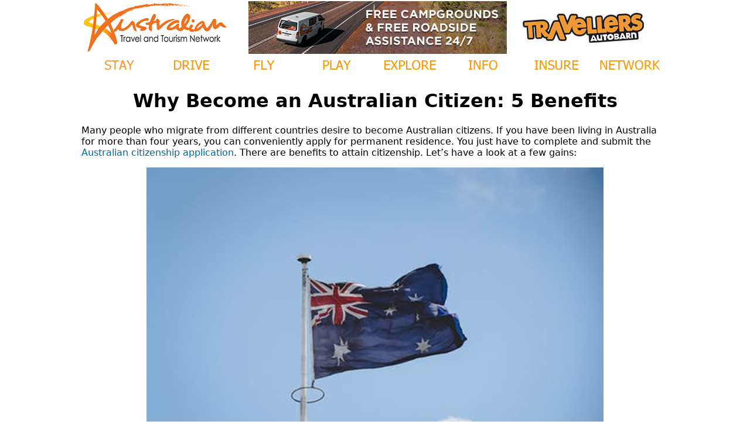

--- FILE ---
content_type: text/html
request_url: https://atn.com.au/posts/Why-Become-an-Australian-Citizen-5-Benefits.html
body_size: 9592
content:
<!DOCTYPE html PUBLIC "-//W3C//DTD XHTML 1.0 Transitional//EN" "http://www.w3.org/TR/xhtml1/DTD/xhtml1-transitional.dtd">
<html xmlns="http://www.w3.org/1999/xhtml" xmlns:v="urn:schemas-microsoft-com:vml">
<head>
<meta http-equiv="Content-Type" content="text/html; charset=utf-8" />
<meta name="viewport" content="width=device-width, initial-scale=1, maximum-scale=1" />
<meta name="apple-touch-fullscreen" content="yes" />

<title>Why Become an Australian Citizen: 5 Benefits</title>
<meta name="revisit-after" content="1 days"/>
<meta name="robots" content="ALL"/>
<meta name="author" content="Australian Travel &amp; Tourism Network"/>
<style type="text/css">
<!--
body {
    margin-top: 0px;
    margin-bottom: 0px;
    margin-left: 0px;
    margin-right: 0px;
    font-family: "Lucida Grande", "Lucida Sans Unicode", "Lucida Sans", "DejaVu Sans", Verdana, sans-serif;
}
.style6 {
	font-family: Verdana, Arial, Helvetica, sans-serif;
	font-size: 12px;
	font-weight: normal;
}
.style9 {color: #CCCCCC}
a:link {
	color: #006699;
	text-decoration: none;
}
a:hover {
	color: #FF6600;
	text-decoration: underline;
}
a:visited {
	text-decoration: none;
}
a:active {
	text-decoration: none;
}
.style23 {
    font-family: "Lucida Grande", "Lucida Sans Unicode", "Lucida Sans", "DejaVu Sans", Verdana, sans-serif;
}
.style34 {font-weight: bold}
.style67 {color: #FFFFFF; font-family: Verdana, Arial, Helvetica, sans-serif; }
-->
</style>


<!-- Google tag (gtag.js) -->
<script async src="https://www.googletagmanager.com/gtag/js?id=G-55TTR38THL"></script>
<script>
  window.dataLayer = window.dataLayer || [];
  function gtag(){dataLayer.push(arguments);}
  gtag('js', new Date());

  gtag('config', 'G-55TTR38THL');
</script>
</head>

<body>
<div align="center"> 
  <table width="100%" border="0" cellpadding="1" cellspacing="1">
    <tr>
      <td width="37%"><table width="1000" border="0" align="center" cellpadding="0" cellspacing="0">
          <tr>
            <td width="251"><a href="../index.html"><img src="../pics/attnlogo2ndlevel.gif" alt="Australian Travel &amp; Tourism Network" width="251" height="90" border="0" /></a></td>
            <td width="742" align="center" valign="middle"><a href="http://travellers-autobarn.com.au" target="_blank"><img src="../advertisers/travellersautobarn/travellers-autobarn-hd.jpg" alt="Travellers Autobarn - Australia. Discount Camper rentals" width="685" height="90" title="Travellers Autobarn"/></a></td>
          </tr>
      </table></td>
    </tr>
  </table>
    <table width="1000" border="0" cellpadding="0" cellspacing="0">
    <tr>
      <td width="123"><div align="center"><a href="../accommodation.html"><img src="../pics/menufp/stay-off.gif" alt="Accommodation" width="123" height="35" border="0" /></a></div></td>
      <td width="123"><a href="../carhire.html"><img src="../pics/menufp/drive-off.gif" alt="Australian Car and Camper Rentals" width="123" height="35" border="0" /></a></td>
      <td width="123"><a href="../air.html"><img src="../pics/menufp/fly-off.gif" alt="Airlines Flights and Airfares Australia" width="123" height="35" border="0" /></a></td>
      <td width="123"><a href="../tours.html"><img src="../pics/menufp/play-off.gif" alt="Tours, Adventures,  Activities and Recreation Australia" width="123" height="35" border="0" /></a></td>
      <td width="123"><a href="../topdestinations.html"><img src="../pics/menufp/explore-off.gif" alt="Discover Australian favorite Holiday Destination" width="123" height="35" border="0" /></a></td>
      <td width="123"><a href="../info/tourist-information.html"><img src="../pics/menufp/info-off.gif" alt="Australia Travel and Tourist Information " width="123" height="35" border="0" /></a></td>
      <td width="123"><a href="../travel-insurance.html"><img src="../pics/menufp/insure-off.gif" alt="Travel Insurance Australia" width="123" height="35" border="0" /></a></td>
      <td width="125"><a href="../australia-travel-network.html"><img src="../pics/menufp/network-off.gif" alt="Network Travel Services" width="123" height="35" border="0" /></a></td>
    </tr>
  </table>
  <table width="1000" cellspacing="0" cellpadding="0">
    <tr>
      <td align="left"><table width="100%" cellspacing="1" cellpadding="2">
          <tr>
            <td width="83%" valign="top"><h1 align="center">Why Become an Australian Citizen: 5 Benefits</h1>
				<p>Many people who migrate from different countries desire to become Australian citizens. If you have been living in Australia for more than four years, you can conveniently apply for permanent residence. You just have to complete and submit the <a href="https://www.auimmigration.net/citizenship-application/" title="Australian Citizenship Application" target="_blank">Australian citizenship application</a>. There are benefits to attain citizenship. Let’s have a look at a few gains:</p>
				<p style="text-align: center"><img src="images/australian-flag.jpg" width="780" height="519" alt="Australia Flag"/></p>
			  <table width="100%" border="0" cellspacing="1" cellpadding="1">
                <tr>
                  <td width="54%" align="left"><h3>#1: Easy Traveling &amp; Re-Entry</h3><p>First and foremost, you get to enjoy hassle-free traveling and re-entering in Australia. As long as you are the permanent residence of Australia, you can stay in the country for an indefinite time. No one can kick you out of the country unless there is an extreme circumstance. With Australian citizenship, it is easy for you to travel overseas and re-enter the country whenever you want. This means it is feasible for you to stay in different countries as per your discretion. Plus, while returning to Australia, you would not have to stand in long queues for an immigration check. You can become an eligible traveler.  </p>

				
              <table width="100%" border="0" cellspacing="1" cellpadding="1">
                <tr>
                  <td width="54%" align="left"><h3>#2: Strongest Passport in the World </h3>
					 
					  <p>It is said that an Australian passport is one of the world’s most powerful passports. It can offer you visa-free travel to 160+ countries. This means, if you become an Australian citizen, you get to enjoy the freedom of travel. As of February 2016, Australian passport holders are allowed to visit 169 countries without any prior visa conditions, which means you can obtain a visa on arrival. </p>
					 

<h3>#3: Excellent Consular Assistance</h3>
<p>When you become an Australian citizen, get ready to avail benefits like counselor support of DFAT (Department of Foreign Affairs and Trade). It is quite advantageous when you happen to face any accident, mishap, or <a href="https://www.hopkinsmedicine.org/health/wellness-and-prevention/safety-while-traveling-abroad" target="_blank">severe danger while traveling abroad</a>. You wouldn’t have to worry much because you can receive counselor help from the people of the Australian diplomatic mission. DFAT Emergency Centre works 24/7 to assist Australian citizens in foreign countries. If you are going through crises, you are in hospital, you are in an accident, or you need financial assistance, there are no clear limits on DFAT consular assistance. </p>
					  <h3>#4: Financial Support for Education </h3>
<p>If you and your family are not financially stable to bear your education expenses, then don’t you worry! When you become an Australian citizen, you are in a position to request for student loans. Many students attempt to gain the HECS-HELP loan scheme. It allows them to pay for their tuition fees. However, HECS-HELP loans cannot be used to cover additional expenses like textbooks, accommodation, commute, etc.</p>
					  <h3>#5: Jobs in Federal Government Sectors </h3>
<p>Your chances to get hired at federal government sectors become high when you become an Australian citizen. You can grab multiple opportunities after you are done with your studies. If you meet the eligibility criteria, you can be employed for several sectors like federal police, defense jobs, border force, DFAT, etc. Australian citizenship opens doors for you in the Australian Government. You probably are surprised to hear that you can even run for the prime minister seat. You get the right to be a part of democracy and politics. You also get the right to vote in council and federal elections.</p>
</td>
                </tr>
              </table></td>
          </tr>
        </table>
        <table width="100%" border="0" cellspacing="0" cellpadding="0">
          <tr>
          </tr>
        </table>
        <table width="1003" border="0" cellspacing="1" cellpadding="1">
          <tr>
            <td width="86%" bgcolor="#6785FF"><div align="center"><span class="style9"><font face="Verdana, Arial, Helvetica, sans-serif" size="-5"><strong>This 
              website developed and maintained by</strong> <a href="../copyright.html"><b>Australian 
                Travel &amp; Tourism Network Pty Limited</b> </a><span class="style34">for Australian Travel Service providers &copy; 
              last updated </span></font> <strong><font size="-5" face="Verdana, Arial, Helvetica, sans-serif">
                <!-- #BeginDate format:En2 -->04-May-2020<!-- #EndDate -->
                <!-- #EndDate -->
                </font></strong></span><strong><font size="-5" face="Verdana, Arial, Helvetica, sans-serif">
                  <!-- #EndDate -->
                    </font></strong></div></td>
          </tr>
        </table></td>
    </tr>
  </table>
 
</td>
          </tr>
        </table></div>
</body>
</html>
